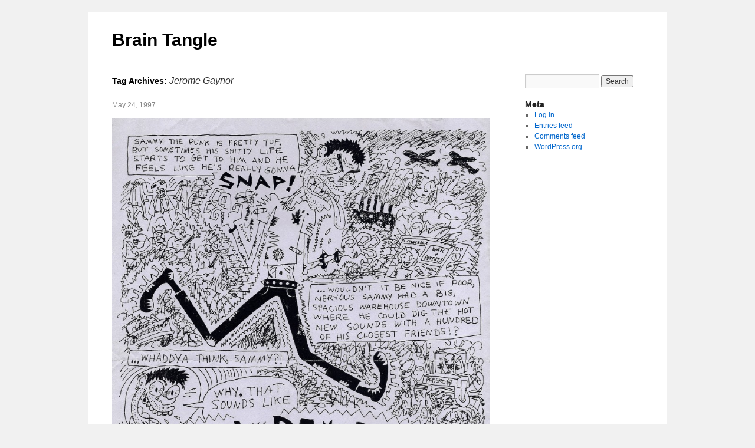

--- FILE ---
content_type: text/html; charset=UTF-8
request_url: http://www.john-wiese.com/zine/?tag=jerome-gaynor
body_size: 6475
content:
<!DOCTYPE html>
<html lang="en-US">
<head>
<meta charset="UTF-8" />
<title>Jerome Gaynor | Brain Tangle</title>
<link rel="profile" href="http://gmpg.org/xfn/11" />
<link rel="stylesheet" type="text/css" media="all" href="http://www.john-wiese.com/zine/wp-content/themes/braintangletheme/style.css" />
<link rel="pingback" href="http://www.john-wiese.com/zine/xmlrpc.php" />
<meta name='robots' content='max-image-preview:large' />
<link rel="alternate" type="application/rss+xml" title="Brain Tangle &raquo; Feed" href="http://www.john-wiese.com/zine/?feed=rss2" />
<link rel="alternate" type="application/rss+xml" title="Brain Tangle &raquo; Comments Feed" href="http://www.john-wiese.com/zine/?feed=comments-rss2" />
<link rel="alternate" type="application/rss+xml" title="Brain Tangle &raquo; Jerome Gaynor Tag Feed" href="http://www.john-wiese.com/zine/?feed=rss2&#038;tag=jerome-gaynor" />
<script type="text/javascript">
window._wpemojiSettings = {"baseUrl":"https:\/\/s.w.org\/images\/core\/emoji\/14.0.0\/72x72\/","ext":".png","svgUrl":"https:\/\/s.w.org\/images\/core\/emoji\/14.0.0\/svg\/","svgExt":".svg","source":{"concatemoji":"http:\/\/www.john-wiese.com\/zine\/wp-includes\/js\/wp-emoji-release.min.js?ver=6.3.7"}};
/*! This file is auto-generated */
!function(i,n){var o,s,e;function c(e){try{var t={supportTests:e,timestamp:(new Date).valueOf()};sessionStorage.setItem(o,JSON.stringify(t))}catch(e){}}function p(e,t,n){e.clearRect(0,0,e.canvas.width,e.canvas.height),e.fillText(t,0,0);var t=new Uint32Array(e.getImageData(0,0,e.canvas.width,e.canvas.height).data),r=(e.clearRect(0,0,e.canvas.width,e.canvas.height),e.fillText(n,0,0),new Uint32Array(e.getImageData(0,0,e.canvas.width,e.canvas.height).data));return t.every(function(e,t){return e===r[t]})}function u(e,t,n){switch(t){case"flag":return n(e,"\ud83c\udff3\ufe0f\u200d\u26a7\ufe0f","\ud83c\udff3\ufe0f\u200b\u26a7\ufe0f")?!1:!n(e,"\ud83c\uddfa\ud83c\uddf3","\ud83c\uddfa\u200b\ud83c\uddf3")&&!n(e,"\ud83c\udff4\udb40\udc67\udb40\udc62\udb40\udc65\udb40\udc6e\udb40\udc67\udb40\udc7f","\ud83c\udff4\u200b\udb40\udc67\u200b\udb40\udc62\u200b\udb40\udc65\u200b\udb40\udc6e\u200b\udb40\udc67\u200b\udb40\udc7f");case"emoji":return!n(e,"\ud83e\udef1\ud83c\udffb\u200d\ud83e\udef2\ud83c\udfff","\ud83e\udef1\ud83c\udffb\u200b\ud83e\udef2\ud83c\udfff")}return!1}function f(e,t,n){var r="undefined"!=typeof WorkerGlobalScope&&self instanceof WorkerGlobalScope?new OffscreenCanvas(300,150):i.createElement("canvas"),a=r.getContext("2d",{willReadFrequently:!0}),o=(a.textBaseline="top",a.font="600 32px Arial",{});return e.forEach(function(e){o[e]=t(a,e,n)}),o}function t(e){var t=i.createElement("script");t.src=e,t.defer=!0,i.head.appendChild(t)}"undefined"!=typeof Promise&&(o="wpEmojiSettingsSupports",s=["flag","emoji"],n.supports={everything:!0,everythingExceptFlag:!0},e=new Promise(function(e){i.addEventListener("DOMContentLoaded",e,{once:!0})}),new Promise(function(t){var n=function(){try{var e=JSON.parse(sessionStorage.getItem(o));if("object"==typeof e&&"number"==typeof e.timestamp&&(new Date).valueOf()<e.timestamp+604800&&"object"==typeof e.supportTests)return e.supportTests}catch(e){}return null}();if(!n){if("undefined"!=typeof Worker&&"undefined"!=typeof OffscreenCanvas&&"undefined"!=typeof URL&&URL.createObjectURL&&"undefined"!=typeof Blob)try{var e="postMessage("+f.toString()+"("+[JSON.stringify(s),u.toString(),p.toString()].join(",")+"));",r=new Blob([e],{type:"text/javascript"}),a=new Worker(URL.createObjectURL(r),{name:"wpTestEmojiSupports"});return void(a.onmessage=function(e){c(n=e.data),a.terminate(),t(n)})}catch(e){}c(n=f(s,u,p))}t(n)}).then(function(e){for(var t in e)n.supports[t]=e[t],n.supports.everything=n.supports.everything&&n.supports[t],"flag"!==t&&(n.supports.everythingExceptFlag=n.supports.everythingExceptFlag&&n.supports[t]);n.supports.everythingExceptFlag=n.supports.everythingExceptFlag&&!n.supports.flag,n.DOMReady=!1,n.readyCallback=function(){n.DOMReady=!0}}).then(function(){return e}).then(function(){var e;n.supports.everything||(n.readyCallback(),(e=n.source||{}).concatemoji?t(e.concatemoji):e.wpemoji&&e.twemoji&&(t(e.twemoji),t(e.wpemoji)))}))}((window,document),window._wpemojiSettings);
</script>
<style type="text/css">
img.wp-smiley,
img.emoji {
	display: inline !important;
	border: none !important;
	box-shadow: none !important;
	height: 1em !important;
	width: 1em !important;
	margin: 0 0.07em !important;
	vertical-align: -0.1em !important;
	background: none !important;
	padding: 0 !important;
}
</style>
	<link rel='stylesheet' id='wp-block-library-css' href='http://www.john-wiese.com/zine/wp-includes/css/dist/block-library/style.min.css?ver=6.3.7' type='text/css' media='all' />
<style id='classic-theme-styles-inline-css' type='text/css'>
/*! This file is auto-generated */
.wp-block-button__link{color:#fff;background-color:#32373c;border-radius:9999px;box-shadow:none;text-decoration:none;padding:calc(.667em + 2px) calc(1.333em + 2px);font-size:1.125em}.wp-block-file__button{background:#32373c;color:#fff;text-decoration:none}
</style>
<style id='global-styles-inline-css' type='text/css'>
body{--wp--preset--color--black: #000000;--wp--preset--color--cyan-bluish-gray: #abb8c3;--wp--preset--color--white: #ffffff;--wp--preset--color--pale-pink: #f78da7;--wp--preset--color--vivid-red: #cf2e2e;--wp--preset--color--luminous-vivid-orange: #ff6900;--wp--preset--color--luminous-vivid-amber: #fcb900;--wp--preset--color--light-green-cyan: #7bdcb5;--wp--preset--color--vivid-green-cyan: #00d084;--wp--preset--color--pale-cyan-blue: #8ed1fc;--wp--preset--color--vivid-cyan-blue: #0693e3;--wp--preset--color--vivid-purple: #9b51e0;--wp--preset--gradient--vivid-cyan-blue-to-vivid-purple: linear-gradient(135deg,rgba(6,147,227,1) 0%,rgb(155,81,224) 100%);--wp--preset--gradient--light-green-cyan-to-vivid-green-cyan: linear-gradient(135deg,rgb(122,220,180) 0%,rgb(0,208,130) 100%);--wp--preset--gradient--luminous-vivid-amber-to-luminous-vivid-orange: linear-gradient(135deg,rgba(252,185,0,1) 0%,rgba(255,105,0,1) 100%);--wp--preset--gradient--luminous-vivid-orange-to-vivid-red: linear-gradient(135deg,rgba(255,105,0,1) 0%,rgb(207,46,46) 100%);--wp--preset--gradient--very-light-gray-to-cyan-bluish-gray: linear-gradient(135deg,rgb(238,238,238) 0%,rgb(169,184,195) 100%);--wp--preset--gradient--cool-to-warm-spectrum: linear-gradient(135deg,rgb(74,234,220) 0%,rgb(151,120,209) 20%,rgb(207,42,186) 40%,rgb(238,44,130) 60%,rgb(251,105,98) 80%,rgb(254,248,76) 100%);--wp--preset--gradient--blush-light-purple: linear-gradient(135deg,rgb(255,206,236) 0%,rgb(152,150,240) 100%);--wp--preset--gradient--blush-bordeaux: linear-gradient(135deg,rgb(254,205,165) 0%,rgb(254,45,45) 50%,rgb(107,0,62) 100%);--wp--preset--gradient--luminous-dusk: linear-gradient(135deg,rgb(255,203,112) 0%,rgb(199,81,192) 50%,rgb(65,88,208) 100%);--wp--preset--gradient--pale-ocean: linear-gradient(135deg,rgb(255,245,203) 0%,rgb(182,227,212) 50%,rgb(51,167,181) 100%);--wp--preset--gradient--electric-grass: linear-gradient(135deg,rgb(202,248,128) 0%,rgb(113,206,126) 100%);--wp--preset--gradient--midnight: linear-gradient(135deg,rgb(2,3,129) 0%,rgb(40,116,252) 100%);--wp--preset--font-size--small: 13px;--wp--preset--font-size--medium: 20px;--wp--preset--font-size--large: 36px;--wp--preset--font-size--x-large: 42px;--wp--preset--spacing--20: 0.44rem;--wp--preset--spacing--30: 0.67rem;--wp--preset--spacing--40: 1rem;--wp--preset--spacing--50: 1.5rem;--wp--preset--spacing--60: 2.25rem;--wp--preset--spacing--70: 3.38rem;--wp--preset--spacing--80: 5.06rem;--wp--preset--shadow--natural: 6px 6px 9px rgba(0, 0, 0, 0.2);--wp--preset--shadow--deep: 12px 12px 50px rgba(0, 0, 0, 0.4);--wp--preset--shadow--sharp: 6px 6px 0px rgba(0, 0, 0, 0.2);--wp--preset--shadow--outlined: 6px 6px 0px -3px rgba(255, 255, 255, 1), 6px 6px rgba(0, 0, 0, 1);--wp--preset--shadow--crisp: 6px 6px 0px rgba(0, 0, 0, 1);}:where(.is-layout-flex){gap: 0.5em;}:where(.is-layout-grid){gap: 0.5em;}body .is-layout-flow > .alignleft{float: left;margin-inline-start: 0;margin-inline-end: 2em;}body .is-layout-flow > .alignright{float: right;margin-inline-start: 2em;margin-inline-end: 0;}body .is-layout-flow > .aligncenter{margin-left: auto !important;margin-right: auto !important;}body .is-layout-constrained > .alignleft{float: left;margin-inline-start: 0;margin-inline-end: 2em;}body .is-layout-constrained > .alignright{float: right;margin-inline-start: 2em;margin-inline-end: 0;}body .is-layout-constrained > .aligncenter{margin-left: auto !important;margin-right: auto !important;}body .is-layout-constrained > :where(:not(.alignleft):not(.alignright):not(.alignfull)){max-width: var(--wp--style--global--content-size);margin-left: auto !important;margin-right: auto !important;}body .is-layout-constrained > .alignwide{max-width: var(--wp--style--global--wide-size);}body .is-layout-flex{display: flex;}body .is-layout-flex{flex-wrap: wrap;align-items: center;}body .is-layout-flex > *{margin: 0;}body .is-layout-grid{display: grid;}body .is-layout-grid > *{margin: 0;}:where(.wp-block-columns.is-layout-flex){gap: 2em;}:where(.wp-block-columns.is-layout-grid){gap: 2em;}:where(.wp-block-post-template.is-layout-flex){gap: 1.25em;}:where(.wp-block-post-template.is-layout-grid){gap: 1.25em;}.has-black-color{color: var(--wp--preset--color--black) !important;}.has-cyan-bluish-gray-color{color: var(--wp--preset--color--cyan-bluish-gray) !important;}.has-white-color{color: var(--wp--preset--color--white) !important;}.has-pale-pink-color{color: var(--wp--preset--color--pale-pink) !important;}.has-vivid-red-color{color: var(--wp--preset--color--vivid-red) !important;}.has-luminous-vivid-orange-color{color: var(--wp--preset--color--luminous-vivid-orange) !important;}.has-luminous-vivid-amber-color{color: var(--wp--preset--color--luminous-vivid-amber) !important;}.has-light-green-cyan-color{color: var(--wp--preset--color--light-green-cyan) !important;}.has-vivid-green-cyan-color{color: var(--wp--preset--color--vivid-green-cyan) !important;}.has-pale-cyan-blue-color{color: var(--wp--preset--color--pale-cyan-blue) !important;}.has-vivid-cyan-blue-color{color: var(--wp--preset--color--vivid-cyan-blue) !important;}.has-vivid-purple-color{color: var(--wp--preset--color--vivid-purple) !important;}.has-black-background-color{background-color: var(--wp--preset--color--black) !important;}.has-cyan-bluish-gray-background-color{background-color: var(--wp--preset--color--cyan-bluish-gray) !important;}.has-white-background-color{background-color: var(--wp--preset--color--white) !important;}.has-pale-pink-background-color{background-color: var(--wp--preset--color--pale-pink) !important;}.has-vivid-red-background-color{background-color: var(--wp--preset--color--vivid-red) !important;}.has-luminous-vivid-orange-background-color{background-color: var(--wp--preset--color--luminous-vivid-orange) !important;}.has-luminous-vivid-amber-background-color{background-color: var(--wp--preset--color--luminous-vivid-amber) !important;}.has-light-green-cyan-background-color{background-color: var(--wp--preset--color--light-green-cyan) !important;}.has-vivid-green-cyan-background-color{background-color: var(--wp--preset--color--vivid-green-cyan) !important;}.has-pale-cyan-blue-background-color{background-color: var(--wp--preset--color--pale-cyan-blue) !important;}.has-vivid-cyan-blue-background-color{background-color: var(--wp--preset--color--vivid-cyan-blue) !important;}.has-vivid-purple-background-color{background-color: var(--wp--preset--color--vivid-purple) !important;}.has-black-border-color{border-color: var(--wp--preset--color--black) !important;}.has-cyan-bluish-gray-border-color{border-color: var(--wp--preset--color--cyan-bluish-gray) !important;}.has-white-border-color{border-color: var(--wp--preset--color--white) !important;}.has-pale-pink-border-color{border-color: var(--wp--preset--color--pale-pink) !important;}.has-vivid-red-border-color{border-color: var(--wp--preset--color--vivid-red) !important;}.has-luminous-vivid-orange-border-color{border-color: var(--wp--preset--color--luminous-vivid-orange) !important;}.has-luminous-vivid-amber-border-color{border-color: var(--wp--preset--color--luminous-vivid-amber) !important;}.has-light-green-cyan-border-color{border-color: var(--wp--preset--color--light-green-cyan) !important;}.has-vivid-green-cyan-border-color{border-color: var(--wp--preset--color--vivid-green-cyan) !important;}.has-pale-cyan-blue-border-color{border-color: var(--wp--preset--color--pale-cyan-blue) !important;}.has-vivid-cyan-blue-border-color{border-color: var(--wp--preset--color--vivid-cyan-blue) !important;}.has-vivid-purple-border-color{border-color: var(--wp--preset--color--vivid-purple) !important;}.has-vivid-cyan-blue-to-vivid-purple-gradient-background{background: var(--wp--preset--gradient--vivid-cyan-blue-to-vivid-purple) !important;}.has-light-green-cyan-to-vivid-green-cyan-gradient-background{background: var(--wp--preset--gradient--light-green-cyan-to-vivid-green-cyan) !important;}.has-luminous-vivid-amber-to-luminous-vivid-orange-gradient-background{background: var(--wp--preset--gradient--luminous-vivid-amber-to-luminous-vivid-orange) !important;}.has-luminous-vivid-orange-to-vivid-red-gradient-background{background: var(--wp--preset--gradient--luminous-vivid-orange-to-vivid-red) !important;}.has-very-light-gray-to-cyan-bluish-gray-gradient-background{background: var(--wp--preset--gradient--very-light-gray-to-cyan-bluish-gray) !important;}.has-cool-to-warm-spectrum-gradient-background{background: var(--wp--preset--gradient--cool-to-warm-spectrum) !important;}.has-blush-light-purple-gradient-background{background: var(--wp--preset--gradient--blush-light-purple) !important;}.has-blush-bordeaux-gradient-background{background: var(--wp--preset--gradient--blush-bordeaux) !important;}.has-luminous-dusk-gradient-background{background: var(--wp--preset--gradient--luminous-dusk) !important;}.has-pale-ocean-gradient-background{background: var(--wp--preset--gradient--pale-ocean) !important;}.has-electric-grass-gradient-background{background: var(--wp--preset--gradient--electric-grass) !important;}.has-midnight-gradient-background{background: var(--wp--preset--gradient--midnight) !important;}.has-small-font-size{font-size: var(--wp--preset--font-size--small) !important;}.has-medium-font-size{font-size: var(--wp--preset--font-size--medium) !important;}.has-large-font-size{font-size: var(--wp--preset--font-size--large) !important;}.has-x-large-font-size{font-size: var(--wp--preset--font-size--x-large) !important;}
.wp-block-navigation a:where(:not(.wp-element-button)){color: inherit;}
:where(.wp-block-post-template.is-layout-flex){gap: 1.25em;}:where(.wp-block-post-template.is-layout-grid){gap: 1.25em;}
:where(.wp-block-columns.is-layout-flex){gap: 2em;}:where(.wp-block-columns.is-layout-grid){gap: 2em;}
.wp-block-pullquote{font-size: 1.5em;line-height: 1.6;}
</style>
<link rel='stylesheet' id='mediaelementjs-styles-css' href='http://www.john-wiese.com/zine/wp-content/plugins/media-element-html5-video-and-audio-player/mediaelement/v4/mediaelementplayer.min.css?ver=6.3.7' type='text/css' media='all' />
<link rel='stylesheet' id='mediaelementjs-styles-legacy-css' href='http://www.john-wiese.com/zine/wp-content/plugins/media-element-html5-video-and-audio-player/mediaelement/v4/mediaelementplayer-legacy.min.css?ver=6.3.7' type='text/css' media='all' />
<script type='text/javascript' src='http://www.john-wiese.com/zine/wp-content/plugins/media-element-html5-video-and-audio-player/mediaelement/v4/mediaelement-and-player.min.js?ver=4.2.8' id='mediaelementjs-scripts-js'></script>
<link rel="https://api.w.org/" href="http://www.john-wiese.com/zine/index.php?rest_route=/" /><link rel="alternate" type="application/json" href="http://www.john-wiese.com/zine/index.php?rest_route=/wp/v2/tags/1371" /><link rel="EditURI" type="application/rsd+xml" title="RSD" href="http://www.john-wiese.com/zine/xmlrpc.php?rsd" />
<meta name="generator" content="WordPress 6.3.7" />

<script type="text/javascript">var _sf_startpt=(new Date()).getTime()</script>

<!-- Jetpack Open Graph Tags -->
<meta property="og:type" content="website" />
<meta property="og:title" content="Jerome Gaynor &#8211; Brain Tangle" />
<meta property="og:url" content="http://www.john-wiese.com/zine/?tag=jerome-gaynor" />
<meta property="og:site_name" content="Brain Tangle" />
<meta property="og:image" content="https://s0.wp.com/i/blank.jpg" />
<meta property="og:locale" content="en_US" />

<!-- End Jetpack Open Graph Tags -->
</head>

<body class="archive tag tag-jerome-gaynor tag-1371">
<div id="wrapper" class="hfeed">
	<div id="header">
		<div id="masthead">
			<div id="branding" role="banner">
								<div id="site-title">
					<span>
						<a href="http://www.john-wiese.com/zine/" title="Brain Tangle" rel="home">Brain Tangle</a>
					</span>
				</div>
				<div id="site-description"></div>

							</div><!-- #branding -->

			<div id="access" role="navigation">
			  				<div class="skip-link screen-reader-text"><a href="#content" title="Skip to content">Skip to content</a></div>
											</div><!-- #access -->
		</div><!-- #masthead -->
	</div><!-- #header -->

	<div id="main">

		<div id="container">
			<div id="content" role="main">

				<h1 class="page-title">Tag Archives: <span>Jerome Gaynor</span></h1>






			<div id="post-5571" class="post-5571 post type-post status-publish format-standard hentry category-braintangle tag-flyer tag-jerome-gaynor tag-st-louis-punk-flyer tag-the-flip-offs tag-the-paradise tag-the-volatiles tag-twisted-media">
			<h2 class="entry-title"><a href="http://www.john-wiese.com/zine/?p=5571" title="Permalink to " rel="bookmark"></a></h2>

			<div class="entry-meta">
				 <a href="http://www.john-wiese.com/zine/?p=5571" title="11:06 am" rel="bookmark"><span class="entry-date">May 24, 1997</span></a>  			</div><!-- .entry-meta -->

				<div class="entry-summary">
				<p><a href="http://www.john-wiese.com/zine/?attachment_id=5371" rel="attachment wp-att-5371"><img decoding="async" fetchpriority="high" src="http://www.john-wiese.com/zine/wp-content/uploads/2012/10/may-24-1997-flyer-794x1024.jpg" alt="" title="may-24-1997-flyer" width="640" height="825" class="alignnone size-large wp-image-5371" srcset="http://www.john-wiese.com/zine/wp-content/uploads/2012/10/may-24-1997-flyer-794x1024.jpg 794w, http://www.john-wiese.com/zine/wp-content/uploads/2012/10/may-24-1997-flyer-155x200.jpg 155w, http://www.john-wiese.com/zine/wp-content/uploads/2012/10/may-24-1997-flyer-232x300.jpg 232w" sizes="(max-width: 640px) 100vw, 640px" /></a></p>
			</div><!-- .entry-summary -->
	
			<div class="entry-utility">
							
													<span class="tag-links">
						<span class="entry-utility-prep entry-utility-prep-tag-links">Tags</span> <a href="http://www.john-wiese.com/zine/?tag=flyer" rel="tag">Flyer</a>, <a href="http://www.john-wiese.com/zine/?tag=jerome-gaynor" rel="tag">Jerome Gaynor</a>, <a href="http://www.john-wiese.com/zine/?tag=st-louis-punk-flyer" rel="tag">St. Louis Punk Flyer</a>, <a href="http://www.john-wiese.com/zine/?tag=the-flip-offs" rel="tag">The Flip-Offs</a>, <a href="http://www.john-wiese.com/zine/?tag=the-paradise" rel="tag">The Paradise</a>, <a href="http://www.john-wiese.com/zine/?tag=the-volatiles" rel="tag">The Volatiles</a>, <a href="http://www.john-wiese.com/zine/?tag=twisted-media" rel="tag">Twisted Media</a>					</span>
											</div><!-- .entry-utility -->
		</div><!-- #post-## -->

		
	


			<div id="post-5524" class="post-5524 post type-post status-publish format-standard hentry category-braintangle tag-cakewalk tag-el-gordos-revenge tag-flyer tag-jerome-gaynor tag-st-louis-punk-flyer tag-the-arsenal tag-the-flip-offs tag-the-paxadils">
			<h2 class="entry-title"><a href="http://www.john-wiese.com/zine/?p=5524" title="Permalink to " rel="bookmark"></a></h2>

			<div class="entry-meta">
				 <a href="http://www.john-wiese.com/zine/?p=5524" title="10:33 am" rel="bookmark"><span class="entry-date">December 13, 1996</span></a>  			</div><!-- .entry-meta -->

				<div class="entry-summary">
				<p><a href="http://www.john-wiese.com/zine/?attachment_id=5328" rel="attachment wp-att-5328"><img decoding="async" src="http://www.john-wiese.com/zine/wp-content/uploads/2012/10/dec-13-1996-flyer-791x1024.jpg" alt="" title="dec-13-1996-flyer" width="640" height="828" class="alignnone size-large wp-image-5328" srcset="http://www.john-wiese.com/zine/wp-content/uploads/2012/10/dec-13-1996-flyer-791x1024.jpg 791w, http://www.john-wiese.com/zine/wp-content/uploads/2012/10/dec-13-1996-flyer-154x200.jpg 154w, http://www.john-wiese.com/zine/wp-content/uploads/2012/10/dec-13-1996-flyer-231x300.jpg 231w" sizes="(max-width: 640px) 100vw, 640px" /></a></p>
			</div><!-- .entry-summary -->
	
			<div class="entry-utility">
							
													<span class="tag-links">
						<span class="entry-utility-prep entry-utility-prep-tag-links">Tags</span> <a href="http://www.john-wiese.com/zine/?tag=cakewalk" rel="tag">Cakewalk</a>, <a href="http://www.john-wiese.com/zine/?tag=el-gordos-revenge" rel="tag">El Gordo's Revenge</a>, <a href="http://www.john-wiese.com/zine/?tag=flyer" rel="tag">Flyer</a>, <a href="http://www.john-wiese.com/zine/?tag=jerome-gaynor" rel="tag">Jerome Gaynor</a>, <a href="http://www.john-wiese.com/zine/?tag=st-louis-punk-flyer" rel="tag">St. Louis Punk Flyer</a>, <a href="http://www.john-wiese.com/zine/?tag=the-arsenal" rel="tag">The Arsenal</a>, <a href="http://www.john-wiese.com/zine/?tag=the-flip-offs" rel="tag">The Flip-Offs</a>, <a href="http://www.john-wiese.com/zine/?tag=the-paxadils" rel="tag">The Paxadils</a>					</span>
											</div><!-- .entry-utility -->
		</div><!-- #post-## -->

		
	


			<div id="post-5475" class="post-5475 post type-post status-publish format-standard hentry category-braintangle tag-avail tag-ciceros tag-citizen-fish tag-flyer tag-jerome-gaynor tag-killer-shrews-productions tag-st-louis-punk-flyer tag-the-volatiles">
			<h2 class="entry-title"><a href="http://www.john-wiese.com/zine/?p=5475" title="Permalink to " rel="bookmark"></a></h2>

			<div class="entry-meta">
				 <a href="http://www.john-wiese.com/zine/?p=5475" title="5:10 am" rel="bookmark"><span class="entry-date">November 16, 1996</span></a>  			</div><!-- .entry-meta -->

				<div class="entry-summary">
				<p><a href="http://www.john-wiese.com/zine/?attachment_id=5307" rel="attachment wp-att-5307"><img decoding="async" src="http://www.john-wiese.com/zine/wp-content/uploads/2012/10/106-ksp-nov-16-1996-flyer-792x1024.jpg" alt="" title="106-ksp-nov-16-1996-flyer" width="640" height="827" class="alignnone size-large wp-image-5307" srcset="http://www.john-wiese.com/zine/wp-content/uploads/2012/10/106-ksp-nov-16-1996-flyer-792x1024.jpg 792w, http://www.john-wiese.com/zine/wp-content/uploads/2012/10/106-ksp-nov-16-1996-flyer-154x200.jpg 154w, http://www.john-wiese.com/zine/wp-content/uploads/2012/10/106-ksp-nov-16-1996-flyer-232x300.jpg 232w" sizes="(max-width: 640px) 100vw, 640px" /></a></p>
			</div><!-- .entry-summary -->
	
			<div class="entry-utility">
							
													<span class="tag-links">
						<span class="entry-utility-prep entry-utility-prep-tag-links">Tags</span> <a href="http://www.john-wiese.com/zine/?tag=avail" rel="tag">Avail</a>, <a href="http://www.john-wiese.com/zine/?tag=ciceros" rel="tag">Cicero's</a>, <a href="http://www.john-wiese.com/zine/?tag=citizen-fish" rel="tag">Citizen Fish</a>, <a href="http://www.john-wiese.com/zine/?tag=flyer" rel="tag">Flyer</a>, <a href="http://www.john-wiese.com/zine/?tag=jerome-gaynor" rel="tag">Jerome Gaynor</a>, <a href="http://www.john-wiese.com/zine/?tag=killer-shrews-productions" rel="tag">Killer Shrews Productions</a>, <a href="http://www.john-wiese.com/zine/?tag=st-louis-punk-flyer" rel="tag">St. Louis Punk Flyer</a>, <a href="http://www.john-wiese.com/zine/?tag=the-volatiles" rel="tag">The Volatiles</a>					</span>
											</div><!-- .entry-utility -->
		</div><!-- #post-## -->

		
	


			<div id="post-5579" class="post-5579 post type-post status-publish format-standard hentry category-braintangle tag-calkwalk tag-flyer tag-jerome-gaynor tag-lucille-balls tag-st-louis-punk-flyer tag-the-arsenal tag-the-paxadils tag-the-spastics">
			<h2 class="entry-title"><a href="http://www.john-wiese.com/zine/?p=5579" title="Permalink to " rel="bookmark"></a></h2>

			<div class="entry-meta">
				 <a href="http://www.john-wiese.com/zine/?p=5579" title="11:11 am" rel="bookmark"><span class="entry-date">November 1, 1996</span></a>  			</div><!-- .entry-meta -->

				<div class="entry-summary">
				<p><a href="http://www.john-wiese.com/zine/?attachment_id=5378" rel="attachment wp-att-5378"><img decoding="async" loading="lazy" src="http://www.john-wiese.com/zine/wp-content/uploads/2012/10/nov-1-1996-flyer-794x1024.jpg" alt="" title="nov-1-1996-flyer" width="640" height="825" class="alignnone size-large wp-image-5378" srcset="http://www.john-wiese.com/zine/wp-content/uploads/2012/10/nov-1-1996-flyer-794x1024.jpg 794w, http://www.john-wiese.com/zine/wp-content/uploads/2012/10/nov-1-1996-flyer-155x200.jpg 155w, http://www.john-wiese.com/zine/wp-content/uploads/2012/10/nov-1-1996-flyer-232x300.jpg 232w" sizes="(max-width: 640px) 100vw, 640px" /></a></p>
			</div><!-- .entry-summary -->
	
			<div class="entry-utility">
							
													<span class="tag-links">
						<span class="entry-utility-prep entry-utility-prep-tag-links">Tags</span> <a href="http://www.john-wiese.com/zine/?tag=calkwalk" rel="tag">Calkwalk</a>, <a href="http://www.john-wiese.com/zine/?tag=flyer" rel="tag">Flyer</a>, <a href="http://www.john-wiese.com/zine/?tag=jerome-gaynor" rel="tag">Jerome Gaynor</a>, <a href="http://www.john-wiese.com/zine/?tag=lucille-balls" rel="tag">Lucille Balls</a>, <a href="http://www.john-wiese.com/zine/?tag=st-louis-punk-flyer" rel="tag">St. Louis Punk Flyer</a>, <a href="http://www.john-wiese.com/zine/?tag=the-arsenal" rel="tag">The Arsenal</a>, <a href="http://www.john-wiese.com/zine/?tag=the-paxadils" rel="tag">The Paxadils</a>, <a href="http://www.john-wiese.com/zine/?tag=the-spastics" rel="tag">The Spastics</a>					</span>
											</div><!-- .entry-utility -->
		</div><!-- #post-## -->

		
	


			<div id="post-5467" class="post-5467 post type-post status-publish format-standard hentry category-braintangle tag-flyer tag-jerome-gaynor tag-killer-shrews-productions tag-st-louis-punk-flyer tag-the-arsenal tag-the-criminals tag-the-flip-offs">
			<h2 class="entry-title"><a href="http://www.john-wiese.com/zine/?p=5467" title="Permalink to " rel="bookmark"></a></h2>

			<div class="entry-meta">
				 <a href="http://www.john-wiese.com/zine/?p=5467" title="5:05 am" rel="bookmark"><span class="entry-date">June 14, 1996</span></a>  			</div><!-- .entry-meta -->

				<div class="entry-summary">
				<p><a href="http://www.john-wiese.com/zine/?attachment_id=5303" rel="attachment wp-att-5303"><img decoding="async" loading="lazy" src="http://www.john-wiese.com/zine/wp-content/uploads/2012/10/99-ksp-june-14-1996-flyer-793x1024.jpg" alt="" title="99-ksp-june-14-1996-flyer" width="640" height="826" class="alignnone size-large wp-image-5303" srcset="http://www.john-wiese.com/zine/wp-content/uploads/2012/10/99-ksp-june-14-1996-flyer-793x1024.jpg 793w, http://www.john-wiese.com/zine/wp-content/uploads/2012/10/99-ksp-june-14-1996-flyer-155x200.jpg 155w, http://www.john-wiese.com/zine/wp-content/uploads/2012/10/99-ksp-june-14-1996-flyer-232x300.jpg 232w" sizes="(max-width: 640px) 100vw, 640px" /></a></p>
			</div><!-- .entry-summary -->
	
			<div class="entry-utility">
							
													<span class="tag-links">
						<span class="entry-utility-prep entry-utility-prep-tag-links">Tags</span> <a href="http://www.john-wiese.com/zine/?tag=flyer" rel="tag">Flyer</a>, <a href="http://www.john-wiese.com/zine/?tag=jerome-gaynor" rel="tag">Jerome Gaynor</a>, <a href="http://www.john-wiese.com/zine/?tag=killer-shrews-productions" rel="tag">Killer Shrews Productions</a>, <a href="http://www.john-wiese.com/zine/?tag=st-louis-punk-flyer" rel="tag">St. Louis Punk Flyer</a>, <a href="http://www.john-wiese.com/zine/?tag=the-arsenal" rel="tag">The Arsenal</a>, <a href="http://www.john-wiese.com/zine/?tag=the-criminals" rel="tag">The Criminals</a>, <a href="http://www.john-wiese.com/zine/?tag=the-flip-offs" rel="tag">The Flip-Offs</a>					</span>
											</div><!-- .entry-utility -->
		</div><!-- #post-## -->

		
	


			<div id="post-5503" class="post-5503 post type-post status-publish format-standard hentry category-braintangle tag-danny-mcclain tag-flyer tag-jerome-gaynor tag-lemon-grove-kids tag-newt-raw tag-sea-of-heds tag-st-louis-punk-flyer tag-the-spastics tag-the-volatiles tag-the-way-above-club">
			<h2 class="entry-title"><a href="http://www.john-wiese.com/zine/?p=5503" title="Permalink to " rel="bookmark"></a></h2>

			<div class="entry-meta">
				 <a href="http://www.john-wiese.com/zine/?p=5503" title="10:18 am" rel="bookmark"><span class="entry-date">April 14, 1996</span></a>  			</div><!-- .entry-meta -->

				<div class="entry-summary">
				<p><a href="http://www.john-wiese.com/zine/?attachment_id=5315" rel="attachment wp-att-5315"><img decoding="async" loading="lazy" src="http://www.john-wiese.com/zine/wp-content/uploads/2012/10/april-14-1996-flyer-792x1024.jpg" alt="" title="april-14-1996-flyer" width="640" height="827" class="alignnone size-large wp-image-5315" srcset="http://www.john-wiese.com/zine/wp-content/uploads/2012/10/april-14-1996-flyer-792x1024.jpg 792w, http://www.john-wiese.com/zine/wp-content/uploads/2012/10/april-14-1996-flyer-154x200.jpg 154w, http://www.john-wiese.com/zine/wp-content/uploads/2012/10/april-14-1996-flyer-232x300.jpg 232w" sizes="(max-width: 640px) 100vw, 640px" /></a></p>
			</div><!-- .entry-summary -->
	
			<div class="entry-utility">
							
													<span class="tag-links">
						<span class="entry-utility-prep entry-utility-prep-tag-links">Tags</span> <a href="http://www.john-wiese.com/zine/?tag=danny-mcclain" rel="tag">Danny McClain</a>, <a href="http://www.john-wiese.com/zine/?tag=flyer" rel="tag">Flyer</a>, <a href="http://www.john-wiese.com/zine/?tag=jerome-gaynor" rel="tag">Jerome Gaynor</a>, <a href="http://www.john-wiese.com/zine/?tag=lemon-grove-kids" rel="tag">Lemon Grove Kids</a>, <a href="http://www.john-wiese.com/zine/?tag=newt-raw" rel="tag">Newt Raw</a>, <a href="http://www.john-wiese.com/zine/?tag=sea-of-heds" rel="tag">Sea Of Heds</a>, <a href="http://www.john-wiese.com/zine/?tag=st-louis-punk-flyer" rel="tag">St. Louis Punk Flyer</a>, <a href="http://www.john-wiese.com/zine/?tag=the-spastics" rel="tag">The Spastics</a>, <a href="http://www.john-wiese.com/zine/?tag=the-volatiles" rel="tag">The Volatiles</a>, <a href="http://www.john-wiese.com/zine/?tag=the-way-above-club" rel="tag">The Way Above Club</a>					</span>
											</div><!-- .entry-utility -->
		</div><!-- #post-## -->

		
	


			<div id="post-5448" class="post-5448 post type-post status-publish format-standard hentry category-braintangle tag-flyer tag-jerome-gaynor tag-killer-shrews-productions tag-st-louis-punk-flyer tag-the-arsenal tag-the-volatiles tag-the-warmers">
			<h2 class="entry-title"><a href="http://www.john-wiese.com/zine/?p=5448" title="Permalink to " rel="bookmark"></a></h2>

			<div class="entry-meta">
				 <a href="http://www.john-wiese.com/zine/?p=5448" title="4:54 am" rel="bookmark"><span class="entry-date">November 16, 1995</span></a>  			</div><!-- .entry-meta -->

				<div class="entry-summary">
				<p><a href="http://www.john-wiese.com/zine/?attachment_id=5294" rel="attachment wp-att-5294"><img decoding="async" loading="lazy" src="http://www.john-wiese.com/zine/wp-content/uploads/2012/10/89-ksp-nov-16-1995-flyer-801x1024.jpg" alt="" title="89-ksp-nov-16-1995-flyer" width="640" height="818" class="alignnone size-large wp-image-5294" srcset="http://www.john-wiese.com/zine/wp-content/uploads/2012/10/89-ksp-nov-16-1995-flyer-801x1024.jpg 801w, http://www.john-wiese.com/zine/wp-content/uploads/2012/10/89-ksp-nov-16-1995-flyer-156x200.jpg 156w, http://www.john-wiese.com/zine/wp-content/uploads/2012/10/89-ksp-nov-16-1995-flyer-234x300.jpg 234w" sizes="(max-width: 640px) 100vw, 640px" /></a></p>
			</div><!-- .entry-summary -->
	
			<div class="entry-utility">
							
													<span class="tag-links">
						<span class="entry-utility-prep entry-utility-prep-tag-links">Tags</span> <a href="http://www.john-wiese.com/zine/?tag=flyer" rel="tag">Flyer</a>, <a href="http://www.john-wiese.com/zine/?tag=jerome-gaynor" rel="tag">Jerome Gaynor</a>, <a href="http://www.john-wiese.com/zine/?tag=killer-shrews-productions" rel="tag">Killer Shrews Productions</a>, <a href="http://www.john-wiese.com/zine/?tag=st-louis-punk-flyer" rel="tag">St. Louis Punk Flyer</a>, <a href="http://www.john-wiese.com/zine/?tag=the-arsenal" rel="tag">The Arsenal</a>, <a href="http://www.john-wiese.com/zine/?tag=the-volatiles" rel="tag">The Volatiles</a>, <a href="http://www.john-wiese.com/zine/?tag=the-warmers" rel="tag">The Warmers</a>					</span>
											</div><!-- .entry-utility -->
		</div><!-- #post-## -->

		
	

			</div><!-- #content -->
		</div><!-- #container -->


		<div id="primary" class="widget-area" role="complementary">
			<ul class="xoxo">

<li id="search-2" class="widget-container widget_search"><form role="search" method="get" id="searchform" class="searchform" action="http://www.john-wiese.com/zine/">
				<div>
					<label class="screen-reader-text" for="s">Search for:</label>
					<input type="text" value="" name="s" id="s" />
					<input type="submit" id="searchsubmit" value="Search" />
				</div>
			</form></li><li id="meta-2" class="widget-container widget_meta"><h3 class="widget-title">Meta</h3>
		<ul>
						<li><a href="http://www.john-wiese.com/zine/wp-login.php">Log in</a></li>
			<li><a href="http://www.john-wiese.com/zine/?feed=rss2">Entries feed</a></li>
			<li><a href="http://www.john-wiese.com/zine/?feed=comments-rss2">Comments feed</a></li>

			<li><a href="https://wordpress.org/">WordPress.org</a></li>
		</ul>

		</li>			</ul>
		</div><!-- #primary .widget-area -->

	</div><!-- #main -->

	<div id="footer" role="contentinfo">
		<div id="colophon">



			<div id="site-info">
				<a href="http://www.john-wiese.com/zine/" title="Brain Tangle" rel="home">
					Brain Tangle				</a>
			</div><!-- #site-info -->

			<div id="site-generator">
			</div><!-- #site-generator -->

		</div><!-- #colophon -->
	</div><!-- #footer -->

</div><!-- #wrapper -->

</body>
</html>
